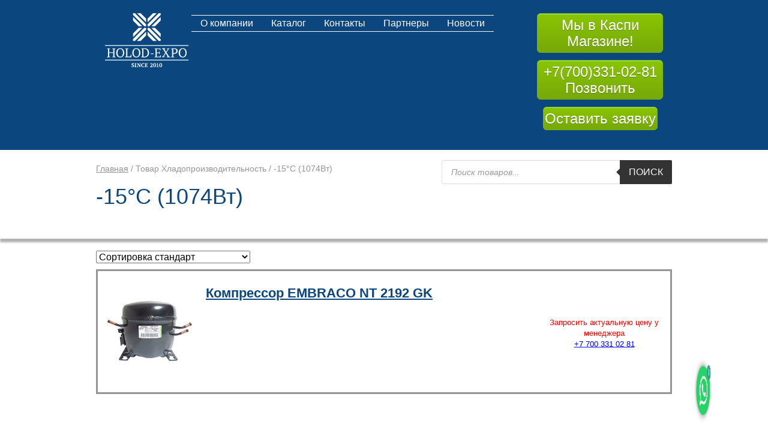

--- FILE ---
content_type: application/x-javascript
request_url: https://forms.amocrm.ru/forms/assets/js/ga_utm_cookies.js
body_size: 1014
content:
(function () {

    var cookie_domain = window.location.hostname;

    if (!Array.prototype.forEach) {Array.prototype.forEach = function (callback, thisArg) {var T, k;if (this == null) {throw new TypeError(' this is null or not defined');}var O = Object(this);var len = O.length >>> 0;if (typeof callback !== 'function') {throw new TypeError(callback + ' is not a function');}if (arguments.length > 1) {T = thisArg;}k = 0;while (k < len) {var kValue;if (k in O) {kValue = O[k];callback.call(T, kValue, k, O);}k++;}};}
    if (!Object.keys) {Object.keys = (function() {'use strict';var hasOwnProperty = Object.prototype.hasOwnProperty,hasDontEnumBug = !({ toString: null }).propertyIsEnumerable('toString'),dontEnums = ['toString','toLocaleString','valueOf','hasOwnProperty','isPrototypeOf','propertyIsEnumerable','constructor'],dontEnumsLength = dontEnums.length;return function(obj) {if (typeof obj !== 'object' && (typeof obj !== 'function' || obj === null)) {throw new TypeError('Object.keys called on non-object');}var result = [], prop, i;for (prop in obj) {if (hasOwnProperty.call(obj, prop)) {result.push(prop);}}if (hasDontEnumBug) {for (i = 0; i < dontEnumsLength; i++) {if (hasOwnProperty.call(obj, dontEnums[i])) {result.push(dontEnums[i]);}}}return result;};}());}

    if (!cookie_domain) {
        return;
    }

    function set_cookie (cookie, value) {
        var expires = new Date();
        expires.setTime(expires.getTime() + 62208000000); //1000*60*60*24*30*24 (2 years)
        document.cookie = cookie + '=' + value + '; expires=' + expires.toGMTString() + '; domain=' + cookie_domain + '; path=/';
    }

    var qs = document.location.search,
        source = qs.match(/utm_source=(.+?)(&|[#]|$)/),
        medium = qs.match(/utm_medium=(.+?)(&|[#]|$)/),
        content = qs.match(/utm_content=(.+?)(&|[#]|$)/),
        campaign = qs.match(/utm_campaign=(.+?)(&|[#]|$)/),
        term = qs.match(/utm_term=(.+?)(&|[#]|$)/);

    var utm = {
        utm_source: (source && source[1])? source[1]: null,
        utm_medium: (medium && medium[1])? medium[1]: null,
        utm_content: (content && content[1])? content[1]: null,
        utm_campaign: (campaign && campaign[1])? campaign[1]: null,
        utm_term: (term && term[1])? term[1]: null
    };

    Object.keys(utm).forEach(function (k) {
        if (!utm.hasOwnProperty(k)) {
            return;
        }

        var v = utm[k];

        if (!v) {
            return;
        }

        set_cookie(k, v);
    });
})();


--- FILE ---
content_type: application/javascript
request_url: https://holod-expo.kz/wp-content/plugins/click-to-chat-for-whatsapp/new/inc/assets/js/woo.js
body_size: 510
content:
!function(l){l(function(){try{document.querySelector(".single_add_to_cart_button")||document.querySelector(".add_to_cart_button")?function(){var t,o,c,e=document.querySelector(".single_add_to_cart_button"),r=document.querySelector(".add_to_cart_button");if(document.querySelector(".ctc_woo_single_cart_layout .s1_btn")&&(t=document.querySelector(".ctc_woo_single_cart_layout .s1_btn"),o=l(t).css("color"),c=l(t).css("background-color"),e&&(_(e,t),l(t).css({display:"inline-flex",width:"fit-content","align-items":"center",color:o,"background-color":c})),s()),document.querySelector(".ctc_woo_shop_cart_layout .s1_btn")){let t=document.querySelectorAll(".ctc_woo_shop_cart_layout .s1_btn");r&&t.length&&(o=l(t).css("color"),c=l(t).css("background-color"),t.forEach(t=>{_(r,t)}),l(t).css({display:"inline-flex",width:"fit-content","align-items":"center",color:o,"background-color":c})),s()}function n(t){l(t).css({"min-height":l(e).css("min-height"),"font-size":l(e).css("font-size"),"font-weight":l(e).css("font-weight"),"letter-spacing":l(e).css("letter-spacing"),"border-radius":l(e).css("border-radius"),width:"fit-content"}),s()}function _(t,o){const c=window.getComputedStyle(t);Array.from(c).forEach(t=>o.style.setProperty(t,c.getPropertyValue(t),c.getPropertyPriority(t)))}document.querySelector(".ctc_woo_shop_cart_layout .s_8")&&n(document.querySelector(".ctc_woo_shop_cart_layout .s_8")),document.querySelector(".ctc_woo_single_cart_layout .s_8")&&n(document.querySelector(".ctc_woo_single_cart_layout .s_8"))}():document.querySelector(".ctc_woo_place")&&s()}catch(t){}function s(){document.querySelector(".ctc_woo_schedule")||(l(".ctc_woo_place").css({display:l(".ctc_woo_place").attr("data-dt")}),l(".ctc_woo_place").show())}})}(jQuery);

--- FILE ---
content_type: application/javascript
request_url: https://holod-expo.kz/wp-content/plugins/wp-yandex-metrika/assets/popupMaker.min.js
body_size: 156
content:
jQuery(function($){const{counters}=window.wpym;$(this).on("pumAfterOpen",function(e,data){if(!!$(e.target).find("form").length){counters.forEach(counter=>{ym(counter.number,"reachGoal","ym-open-leadform")})}})});